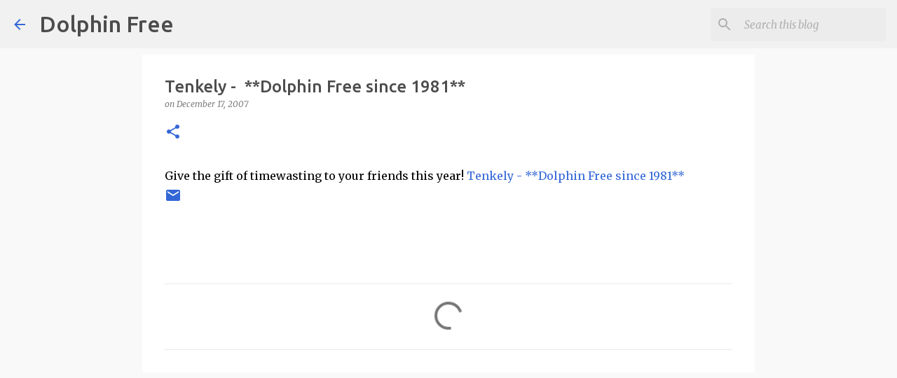

--- FILE ---
content_type: text/html; charset=utf-8
request_url: https://www.google.com/recaptcha/api2/aframe
body_size: 269
content:
<!DOCTYPE HTML><html><head><meta http-equiv="content-type" content="text/html; charset=UTF-8"></head><body><script nonce="W5VgYXe2DB5tRf6CFUI3gw">/** Anti-fraud and anti-abuse applications only. See google.com/recaptcha */ try{var clients={'sodar':'https://pagead2.googlesyndication.com/pagead/sodar?'};window.addEventListener("message",function(a){try{if(a.source===window.parent){var b=JSON.parse(a.data);var c=clients[b['id']];if(c){var d=document.createElement('img');d.src=c+b['params']+'&rc='+(localStorage.getItem("rc::a")?sessionStorage.getItem("rc::b"):"");window.document.body.appendChild(d);sessionStorage.setItem("rc::e",parseInt(sessionStorage.getItem("rc::e")||0)+1);localStorage.setItem("rc::h",'1768727745309');}}}catch(b){}});window.parent.postMessage("_grecaptcha_ready", "*");}catch(b){}</script></body></html>